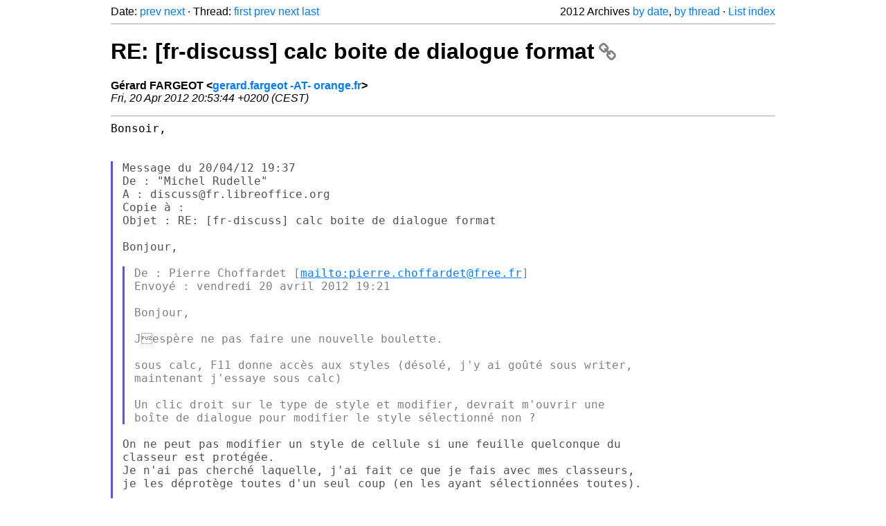

--- FILE ---
content_type: text/html
request_url: https://listarchives.libreoffice.org/fr/discuss/2012/msg01250.html
body_size: 2602
content:
<!-- MHonArc v2.6.19+ -->
<!--X-Head-End-->
<!DOCTYPE html>
<html lang="en">
<head>
 <meta charset="UTF-8">
 <meta name="viewport" content="width=device-width, initial-scale=1.0">
 <title>RE: [fr-discuss] calc boite de dialogue format &ndash; The Document Foundation Mailing List Archives</title>
 <link href="/mhonarc.css" rel="stylesheet">
 <link href="/css/font-awesome.min.css" rel="stylesheet">
 <link href="https://listarchives.tdf.io/i/N3414Ip3JuS5TWcFd_RY8VuA" rel="bookmark"/>
</head>
<body>
 <div class="container">
<!--X-Body-Begin-->
<!--X-User-Header-->
<!--X-User-Header-End-->
<!--X-TopPNI-->
 <div class="topnav">
  Date: <a class="button" href="msg01249.html" title="Subject: Re: [fr-discuss] RE: problème d'accents sur certaines polices&#10;From: vulcain&#10;Date: Fri, 20 Apr 2012 20:08:02 +0200">prev</a> <a class="button" href="msg01251.html" title="Subject: Re: [fr-discuss] calc boite de dialogue format&#10;From: Pierre Choffardet&#10;Date: Fri, 20 Apr 2012 21:27:18 +0200">next</a> &middot;
  Thread: <a class="button" href="msg01246.html" title="Subject: [fr-discuss] calc boite de dialogue format&#10;From: Pierre Choffardet&#10;Date: Fri, 20 Apr 2012 19:20:38 +0200">first</a> <a class="button" href="msg01247.html" title="Subject: RE: [fr-discuss] calc boite de dialogue format&#10;From: Michel Rudelle&#10;Date: Fri, 20 Apr 2012 19:37:21 +0200">prev</a> <a class="button" href="msg01251.html" title="Subject: Re: [fr-discuss] calc boite de dialogue format&#10;From: Pierre Choffardet&#10;Date: Fri, 20 Apr 2012 21:27:18 +0200">next</a> <a class="button" href="msg01254.html" title="Subject: Re: [fr-discuss] calc boite de dialogue format&#10;From: Pierre Choffardet&#10;Date: Sat, 21 Apr 2012 10:00:00 +0200">last</a>
  <div class="topnav-right">
   2012 Archives <a href="mail12.html#01250">by date</a>,
   <a href="thrd12.html#01250">by thread</a> &middot;
   <a href="./..">List index</a>
  </div>
 </div>
 <hr>

<!--X-TopPNI-End-->
<!--X-MsgBody-->
<!--X-Subject-Header-Begin-->
 <h1><a href="https://listarchives.tdf.io/i/N3414Ip3JuS5TWcFd_RY8VuA" title="Permalink: RE: [fr-discuss] calc boite de dialogue format" rel="bookmark" class="permalink">RE: [fr-discuss] calc boite de dialogue format<i class="fa fa-link"></i></a></h1>
<!--X-Subject-Header-End-->
<!--X-Head-of-Message-->
<ul class="msgfields">
<li><!--From--> <b>Gérard FARGEOT &lt;<a href="mailto:noreply@example.net?Subject=RE:%20%5Bfr-discuss%5D%20calc%20boite%20de%20dialogue%20format&In-Reply-To=296312317.51741.1334948024232.JavaMail.www%40wwinf1j13">gerard.fargeot -AT- orange.fr</a>&gt;</b></li>
<li><!--Date--> <i>Fri, 20 Apr 2012 20:53:44 +0200 (CEST)</i></li>
</ul>
<!--X-Head-of-Message-End-->
<!--X-Head-Body-Sep-Begin-->
<hr>
<!--X-Head-Body-Sep-End-->
<!--X-Body-of-Message-->
<pre style="margin: 0em;">Bonsoir,


</pre><blockquote class="mhquote"><pre style="margin: 0em;">Message du 20/04/12 19:37
De : &quot;Michel Rudelle&quot; 
A : discuss@fr.libreoffice.org
Copie à : 
Objet : RE: [fr-discuss] calc boite de dialogue format

Bonjour,

</pre><blockquote class="mhquote"><pre style="margin: 0em;">De : Pierre Choffardet [<a  rel="nofollow" href="mailto:pierre.choffardet@free.fr">mailto:pierre.choffardet@free.fr</a>]
Envoyé : vendredi 20 avril 2012 19:21

Bonjour,

Jespère ne pas faire une nouvelle boulette.

sous calc, F11 donne accès aux styles (désolé, j'y ai goûté sous writer,
maintenant j'essaye sous calc)

Un clic droit sur le type de style et modifier, devrait m'ouvrir une
boîte de dialogue pour modifier le style sélectionné non ?
</pre></blockquote><pre style="margin: 0em;">

On ne peut pas modifier un style de cellule si une feuille quelconque du
classeur est protégée.
Je n'ai pas cherché laquelle, j'ai fait ce que je fais avec mes classeurs,
je les déprotège toutes d'un seul coup (en les ayant sélectionnées toutes).

</pre></blockquote><pre style="margin: 0em;">+1
Le style est utilisé sur une feuille protégée.


</pre><blockquote class="mhquote"><blockquote class="mhquote"><pre style="margin: 0em;">Eh bien non. Par contre, sur les styles de pages, ça marche, j'ai bien
une boîte de dialogue...

ça le fait avec ce fichier :
<a  rel="nofollow" href="http://dl.dropbox.com/u/23365262/devis%20projets.ods">http://dl.dropbox.com/u/23365262/devis%20projets.ods</a>

que ce soit sous libo 3.4.6 ou libo 3.5.3.1 sous seven et XP

Et je ne m'explique pas non plus pourquoi la fonction somme fonctionne
sur la feuille IHM (et les suivantes) mais pas sur la feuille
distribution...
</pre></blockquote><pre style="margin: 0em;">

Ça, je n'ai pas trouvé, il s'agit des lignes de sous-titre, si on efface le
contenu, la somme fonctionne, mais je n'ai pas vu pourquoi ça gêne ici et
pas sur les autres feuilles ???

Bonne soirée,

Michel

</pre></blockquote><pre style="margin: 0em;">Défusionnes les lignes 8,... et 20 et tu va comprendre.

Gérard
-- 
Envoyez un mail à discuss+help@fr.libreoffice.org pour savoir comment vous désinscrire
Les archives de la liste sont disponibles à <a  rel="nofollow" href="http://listarchives.libreoffice.org/fr/discuss/">http://listarchives.libreoffice.org/fr/discuss/</a>
Tous les messages envoyés sur cette liste seront archivés publiquement et ne pourront pas être 
supprimés
</pre>
<!--X-Body-of-Message-End-->
<!--X-MsgBody-End-->
<!--X-Follow-Ups-->
<hr>
<h3 class="tslice">Context</h3>
<ul class="tslice">
  <li><a id="01246" href="msg01246.html" title="Subject: [fr-discuss] calc boite de dialogue format&#10;From: Pierre Choffardet&#10;Date: Fri, 20 Apr 2012 19:20:38 +0200">[fr-discuss] calc boite de dialogue format</a> &middot; <em>Pierre Choffardet</em>
<ul>
  <li><a id="01247" href="msg01247.html" title="Subject: RE: [fr-discuss] calc boite de dialogue format&#10;From: Michel Rudelle&#10;Date: Fri, 20 Apr 2012 19:37:21 +0200">RE: [fr-discuss] calc boite de dialogue format</a> &middot; <em>Michel Rudelle</em>
<ul>
<li><strong>RE: [fr-discuss] calc boite de dialogue format</strong> &middot; <em>Gérard FARGEOT</em>
<ul>
  <li><a id="01251" href="msg01251.html" title="Subject: Re: [fr-discuss] calc boite de dialogue format&#10;From: Pierre Choffardet&#10;Date: Fri, 20 Apr 2012 21:27:18 +0200">Re: [fr-discuss] calc boite de dialogue format</a> &middot; <em>Pierre Choffardet</em>
<ul>
  <li><a id="01254" href="msg01254.html" title="Subject: Re: [fr-discuss] calc boite de dialogue format&#10;From: Pierre Choffardet&#10;Date: Sat, 21 Apr 2012 10:00:00 +0200">Re: [fr-discuss] calc boite de dialogue format</a> &middot; <em>Pierre Choffardet</em>
</li>
</ul>
</li>
</ul>
</li>
</ul>
</li>
</ul>
</li>
</ul>

<!--X-Follow-Ups-End-->
<!--X-References-->
<!--X-References-End-->
<!--X-BotPNI-->
<!-- -->

<!--X-BotPNI-End-->
<!--X-User-Footer-->
<!--X-User-Footer-End-->
   <hr>
 <div class="imprint">
  <a href="https://www.documentfoundation.org/privacy">Privacy Policy</a> |
  <a href="https://www.documentfoundation.org/imprint">Impressum (Legal Info)</a> |
  <em>Copyright information</em>: Unless otherwise specified, all text and images
  on this website are licensed under the
  <a rel="license" href="https://creativecommons.org/licenses/by-sa/3.0/">Creative Commons Attribution-Share Alike 3.0 License</a>.
  This does not include the source code of LibreOffice, which is
  licensed under the Mozilla Public License (<a href="https://www.libreoffice.org/download/license/">MPLv2</a>).
  &quot;LibreOffice&quot; and &quot;The Document Foundation&quot; are
  registered trademarks of their corresponding registered owners or are
  in actual use as trademarks in one or more countries. Their respective
  logos and icons are also subject to international copyright laws. Use
  thereof is explained in our <a href="https://wiki.documentfoundation.org/TradeMark_Policy">trademark policy</a>.
 </div>

 </div>
</body>
</html>
